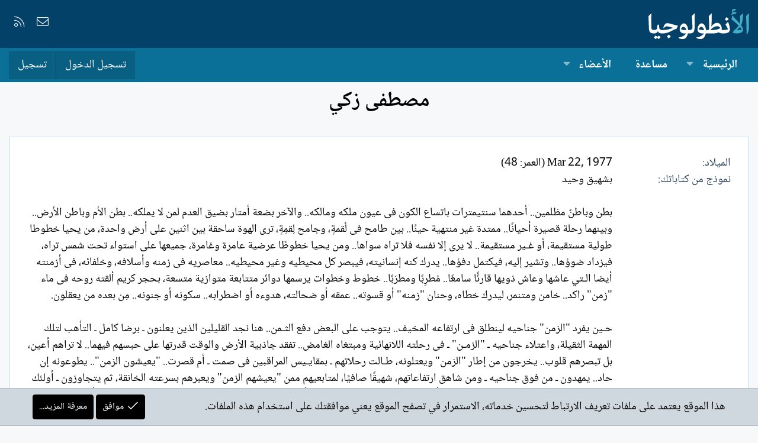

--- FILE ---
content_type: text/html; charset=utf-8
request_url: https://alantologia.com/authors/3690/about
body_size: 8170
content:
<!DOCTYPE html>
<html id="XF" lang="ar-AR" dir="RTL"
	data-app="public"
	data-template="member_about"
	data-container-key=""
	data-content-key=""
	data-logged-in="false"
	data-cookie-prefix="xf_"
	data-csrf="1765948523,96e1c906d0db91378a41cff7a9a95faa"
	class="has-no-js template-member_about XenBase layout-default style-light sidebar-right   xb-toggle-default xb-sidebar-show"
	 data-run-jobs="">
<head>
	

	<meta charset="utf-8" />
	<meta http-equiv="X-UA-Compatible" content="IE=Edge" />
	<meta name="viewport" content="width=device-width, initial-scale=1, viewport-fit=cover">

	
	
	

	<title>مصطفى زكي | الأنطولوجيا</title>

	<link rel="manifest" href="/webmanifest.php">
	
		<meta name="theme-color" content="#034169" />
	

	<meta name="apple-mobile-web-app-title" content="الأنطولوجيا">
	

	

	
		
	
	
	<meta property="og:site_name" content="الأنطولوجيا" />


	
	
		
	
	
	<meta property="og:type" content="website" />


	
	
		
	
	
	
		<meta property="og:title" content="مصطفى زكي" />
		<meta property="twitter:title" content="مصطفى زكي" />
	


	
	
	
		
	
	
	<meta property="og:url" content="https://alantologia.com/authors/3690/about" />


	
	

	
	

	
	
	

	



	




	<link rel="stylesheet" href="/css.php?css=public%3Anormalize.css%2Cpublic%3Afa.css%2Cpublic%3Acore.less%2Cpublic%3Aapp.less&amp;s=54&amp;l=8&amp;d=1712283566&amp;k=3dc571178419e5d1ee7eb2a17b3c97ee96fc6d03" />

	<link rel="stylesheet" href="/css.php?css=public%3Anotices.less%2Cpublic%3Ashare_controls.less%2Cpublic%3Axb.less%2Cpublic%3Aextra.less&amp;s=54&amp;l=8&amp;d=1712283566&amp;k=5717cfb290d6f5fe783bcbd5d88bdf7702b0dbfc" />

	
		<script src="/js/xf/preamble.min.js?_v=1e0f0b79"></script>
	


	
	
	




<script class="js-klEditorTemplates" type="application/json">
	[]
</script>
</head>
<body data-template="member_about">

<div class="p-pageWrapper" id="top">

<div class="p-pageWrapper--helper"></div>



<div class="xb-page-wrapper xb-canvas-menuActive">
	
	
	<div class="xb-page-wrapper--helper"></div>
	
	


<header class="p-header" id="header">
	<div class="p-header-inner">
		<div class="p-header-content">

			<div class="p-header-logo p-header-logo--image">
				<a href="https://alantologia.com">
						
					<img src="/styles/imag/logo.svg" srcset="" alt="الأنطولوجيا"
						width="170" height="50" />
					
				</a>
			</div>

			
			
			
				
	

	
	
	<div class="shareButtons shareButtons--iconic">
		

			

			
			
			
			
			

			
			
			
			
			
						
			
			
			
			
			
						
			
						
			
			
			
					
			
				
			
				<a class="shareButtons-button shareButtons-button--email" href="/misc/contact" data-xf-click="overlay">
					<i></i>
					<span>إتصل بنا</span>
				</a>
			

			
				<a class="shareButtons-button shareButtons-button--rss" href="/node/-/index.rss" target="_blank" rel="noopener">
					<i></i>
					<span>RSS</span>
				</a>
			
			
		
	</div>

			
			
		</div>
	</div>
</header>

		

<div class="xb-content-wrapper">
	<div class="navigation-helper"></div>




	<div class="p-navSticky p-navSticky--primary" data-xf-init="sticky-header">
		
	<div class="p-nav--wrapper">
	<nav class="p-nav">
		<div class="p-nav-inner">
			<button type="button" class="button--plain p-nav-menuTrigger button" data-xf-click="off-canvas" data-menu=".js-headerOffCanvasMenu" tabindex="0" aria-label="قائمة"><span class="button-text">
				<i aria-hidden="true"></i>
			</span></button>

			<div class="p-nav-smallLogo">
				<a href="https://alantologia.com">
							
					<img src="/styles/imag/logo.svg" srcset="" alt="الأنطولوجيا"
						width="170" height="50" />
					
					
				</a>
			</div>

			<div class="p-nav-scroller hScroller" data-xf-init="h-scroller" data-auto-scroll=".p-navEl.is-selected">
				<div class="hScroller-scroll">
					<ul class="p-nav-list js-offCanvasNavSource">
					
						<li class="navxa_ubs">
							
	<div class="p-navEl " data-has-children="true">
		

			
	
	<a href="/"
		class="p-navEl-link p-navEl-link--splitMenu "
		
		
		data-nav-id="xa_ubs">الرئيسية</a>


			<a data-xf-key="1"
				data-xf-click="menu"
				data-menu-pos-ref="< .p-navEl"
				class="p-navEl-splitTrigger"
				role="button"
				tabindex="0"
				aria-label="التبديل موسع"
				aria-expanded="false"
				aria-haspopup="true"></a>

		
		
			<div class="menu menu--structural" data-menu="menu" aria-hidden="true">
				<div class="menu-content">
					
						
	
	
	<a href="/whats-new/ubs-blog-entries/"
		class="menu-linkRow u-indentDepth0 js-offCanvasCopy "
		 rel="nofollow"
		
		data-nav-id="xa_ubsNewBlogEntries">نصوص جديدة</a>

	

					
						
	
	
	<a href="/whats-new/ubs-comments/"
		class="menu-linkRow u-indentDepth0 js-offCanvasCopy "
		 rel="nofollow"
		
		data-nav-id="xa_ubsNewComments">تعليقات جديدة</a>

	

					
						
	
	
	<a href="/blogs/blog/"
		class="menu-linkRow u-indentDepth0 js-offCanvasCopy "
		
		
		data-nav-id="xa_ubsBlogList">قائمة الملفات</a>

	

					
						
	
	
	<a href="https://alantologia.com/blogs/blog/?featured=1" class="menu-linkRow u-indentDepth0 js-offCanvasCopy " data-nav-id="featured_blogs">ملفات مميزة</a>

	

					
				</div>
			</div>
		
	</div>

						</li>
					
						<li class="navforums">
							
	<div class="p-navEl " >
		

			
	
	<a href="/node/"
		class="p-navEl-link "
		
		data-xf-key="2"
		data-nav-id="forums">مساعدة</a>


			

		
		
	</div>

						</li>
					
						<li class="navnew_members">
							
	<div class="p-navEl " data-has-children="true">
		

			
	
	<a href="https://alantologia.com/pages/members/" class="p-navEl-link p-navEl-link--splitMenu " data-nav-id="new_members">الأعضاء</a>


			<a data-xf-key="3"
				data-xf-click="menu"
				data-menu-pos-ref="< .p-navEl"
				class="p-navEl-splitTrigger"
				role="button"
				tabindex="0"
				aria-label="التبديل موسع"
				aria-expanded="false"
				aria-haspopup="true"></a>

		
		
			<div class="menu menu--structural" data-menu="menu" aria-hidden="true">
				<div class="menu-content">
					
						
	
	
	<a href="/online/"
		class="menu-linkRow u-indentDepth0 js-offCanvasCopy "
		
		
		data-nav-id="currentVisitors">الزوار الحاليين</a>

	

					
				</div>
			</div>
		
	</div>

						</li>
					
					</ul>
				</div>
			</div>

			
			
			<div class="p-nav-opposite">
				<div class="p-navgroup p-account p-navgroup--guest">
					
						<a href="/login/" class="p-navgroup-link p-navgroup-link--textual p-navgroup-link--logIn"
							data-xf-click="overlay" data-follow-redirects="on">
							<span class="p-navgroup-linkText">تسجيل الدخول</span>
						</a>
						
							<a href="/register/" class="p-navgroup-link p-navgroup-link--textual p-navgroup-link--register"
								data-xf-click="overlay" data-follow-redirects="on">
								<span class="p-navgroup-linkText">تسجيل</span>
							</a>
						
					
					
					
				</div>

				<div class="p-navgroup p-discovery p-discovery--noSearch">
					<a href="/whats-new/"
						class="p-navgroup-link p-navgroup-link--iconic p-navgroup-link--whatsnew"
						aria-label="ما الجديد"
						title="ما الجديد">
						<i aria-hidden="true"></i>
						<span class="p-navgroup-linkText">ما الجديد</span>
					</a>

					
				</div>
			</div>
				

		</div>
	</nav>
	</div>

	</div>
	
	
		<div class="p-sectionLinks--wrapper">
			<div class="p-sectionLinks p-sectionLinks--empty">
					<div class="p-sectionLinks-right">
						
						
					</div>
			</div>
		</div>
	



<div class="offCanvasMenu offCanvasMenu--nav js-headerOffCanvasMenu" data-menu="menu" aria-hidden="true" data-ocm-builder="navigation">
	<div class="offCanvasMenu-backdrop" data-menu-close="true"></div>
	<div class="offCanvasMenu-content">
		<div class="offCanvasMenu-content--inner">
		
		<div class="offCanvasMenu-header">
			قائمة
			<a class="offCanvasMenu-closer" data-menu-close="true" role="button" tabindex="0" aria-label="إغلاق"></a>
		</div>
		
			<div class="p-offCanvasRegisterLink">
				<div class="offCanvasMenu-linkHolder">
					<a href="/login/" class="offCanvasMenu-link" data-xf-click="overlay" data-menu-close="true">
						تسجيل الدخول
					</a>
				</div>
				<hr class="offCanvasMenu-separator" />
				
					<div class="offCanvasMenu-linkHolder">
						<a href="/register/" class="offCanvasMenu-link" data-xf-click="overlay" data-menu-close="true">
							تسجيل
						</a>
					</div>
					<hr class="offCanvasMenu-separator" />
				
			</div>
		
		<div class="offCanvasMenu-subHeader">التنقل</div>
		<div class="js-offCanvasNavTarget"></div>
		<div class="offCanvasMenu-installBanner js-installPromptContainer" style="display: none;" data-xf-init="install-prompt">
			<div class="offCanvasMenu-installBanner-header">تثبيت التطبيق</div>
			<button type="button" class="js-installPromptButton button"><span class="button-text">تثبيت</span></button>
		</div>

			<div class="offCanvasMenu-subHeader">خيارات إضافية</div>
					
			
			
				
					<div class="offCanvasMenu-linkHolder">
						<a href="/misc/contact" class="offCanvasMenu-link" data-menu-close="true" data-nav-id="contactUs" data-xf-click="overlay">إتصل بنا</a>
					</div>
				
			
			<div class="offCanvasMenu-linkHolder">
				<a class="offCanvasMenu-link" data-menu-close="true" data-nav-id="closeMenu" role="button" tabindex="0" aria-label="إغلاق">إغلاق قائمة</a>
			</div>
			
		</div>

	</div>
</div>

	
	
<div class="p-body">
	<div class="p-body-inner">
		
		<!--XF:EXTRA_OUTPUT-->

		

		

		 
		
		
	

		
		

		
	<noscript><div class="blockMessage blockMessage--important blockMessage--iconic u-noJsOnly">تم تعطيل الجافا سكربت. للحصول على تجربة أفضل، الرجاء تمكين الجافا سكربت في المتصفح الخاص بك قبل المتابعة.</div></noscript>

		
	<div class="blockMessage blockMessage--important blockMessage--iconic js-browserWarning" style="display: none">أنت تستخدم أحد المتصفحات القديمة. قد لا يتم عرض هذا الموقع أو المواقع الأخرى بشكل صحيح.<br />يجب عليك ترقية متصفحك أو استخدام <a href="https://www.google.com/chrome/" target="_blank" rel="noopener">أحد المتصفحات البديلة</a>.</div>


		
		 
			
		
			<div class="p-body-header">
			
				
					<div class="p-title ">
					
						
							<h1 class="p-title-value">مصطفى زكي</h1>
						
						
					
					</div>
				

				
			
			</div>
		
		
		

		<div class="p-body-main  ">
			
			<div class="p-body-contentCol"></div>
			

			

			<div class="p-body-content">
				
				
				
					
						
				
				<div class="p-body-pageContent">

<div class="block">
	<div class="block-container">
		<div class="block-body">
		
		
			

			
				<div class="block-row block-row--separated">
				
					
						<dl class="pairs pairs--columns pairs--fixedSmall">
							<dt>الميلاد</dt>
							<dd>
								
									
										Mar 22, 1977
										
											(العمر: 48)
										
									
								
							</dd>
						</dl>
					

					

					

					

	
		<div class="">
		
			

	
		
			

			
				<dl class="pairs pairs--columns pairs--fixedSmall pairs--customField" data-field="nass">
					<dt>نموذج من كتاباتك</dt>
					<dd>
	
		
			بشهيق وحيد<br />
<br />
بطن وباطنٌ مظلمين.. أحدهما سنتيمترات باتساع الكون فى عيون ملكه ومالكه.. والآخر بضعة أمتار بضيق العدم لمن لا يملكه.. بطن الأم وباطن الأرض.. وبينهما رحلة قصيرة أحيانًا.. ممتدة غير منتهية حينًا.. بين طامح فى لُقمةٍ، وجامح لِقمِةٍ، ترى الهوة ساحقة بين اثنين على أرض واحدة، من يحيا خطوطا طولية مستقيمة، أو غـير مستقيمة.. لا يرى إلا نفسه فلا تراه سواها.. ومن يحيا خطوطًا عرضية عامرة وغامرة، جميعها على استواء تحت شمس تراه، فيزداد ضوؤها.. وتشير إليه، فيكتمل دفؤها.. يدرك كنه إنسانيته، فيبصر كل محيطيه وغير محيطيه.. معاصريه فى زمنه وأسلافه، وخلفائه، فى أزمنته أيضا الـتي عاشها وعاش ذويها قارئًا سامعًا.. مُطرِبًا ومطرَبًا.. خطوط وخطوات يرسمها دوائر متتابعة متوازية متسعة، بحجر كريم ألقته روحه فى ماء &quot;زمن&quot; راكد.. خامن ومتنمر، ليدرك خطاه، وحنان &quot;زمنه&quot; أو قسوته.. عمقه أو ضحالته، هدوءه أو اضطرابه.. سكونه أو جنونه.. مِن بعده من يعقلون. <br />
<br />
حـين يفرد &quot;الزمن&quot; جناحيه لينطلق فى ارتفاعه المخيف.. يتوجب على البعض دفع الثـمن.. هنا نجد القليلين الذين يعلنون ـ برضا كامل ـ التأهب لتلك المهمة الثقيلة، واعتلاء جناحيه ـ &quot;الزمـن&quot; ـ فى رحلته اللانهائية ومبتغاه الغامض.. تفقد جاذبية الأرض والوقت قدرتها على حبسهم فيهما.. لا تراهم أعين، بل تبصرهم قلوب.. يخرجون من إطار &quot;الزمن&quot; ويعتلونه، طـالت رحلاتهم ـ بمقايـيس المراقبين فى صمت ـ أم قصرت.. &quot;يعيشون الزمن&quot;.. يطوعونه إن حاد.. يمهدون ـ من فوق جناحيه ـ ومن شاهق ارتفاعاتهم، شهيقًا صافيًا، لمتابعيهم ممن &quot;يعيشهم الزمن&quot; ويعبرهم بسرعته الخانقة، ثم  يتجاوزون ـ أولئك القليلون المرتفعون المترفعون ـ زمنهم لأزمنة أخرى، ومراقبين صموتين آخرين.. أزمنة تليق بخطاهم وحروفهم.. هكذا هم، من لا يقبلون أن يعيشهم &quot;زمن&quot; عابر ـ مهما بلغت قسوته وجبروته ـ  ويرفضون أن تكون أرواحهم ذرات ترابٍ على طريق أسود بلا بداية أو انتهاء.
		
	
</dd>
				</dl>
			
		
	
		
			

			
				<dl class="pairs pairs--columns pairs--fixedSmall pairs--customField" data-field="country">
					<dt>البلد</dt>
					<dd>
	
		
			مصر
		
	
</dd>
				</dl>
			
		
	
		
	
		
	

		
		</div>
	

				
				</div>
			

			
				
			

			

			

			


		
		
		</div>
	</div>
</div></div>
				
				
			</div>

			
		</div>

		
		
		
	

		
		
		
	</div>
</div>

</div> <!-- closing xb-content-wrapper -->
<footer class="p-footer" id="footer">
	<div class="p-footer--container footer-stretched">

	
	
		
	<div class="p-footer-default">
	<div class="p-footer-inner">
		<div class="p-footer-row">	
			
				<div class="p-footer-row-main">
					<ul class="p-footer-linkList">
					
						
						
						
							<li class="p-linkList-changeWidth"><a class="pageWidthToggle  xb-toggle-default" data-xf-click="toggle" data-target="html" data-active-class="xb-toggle-default" data-xf-init="toggle-storage" data-storage-type="cookie" data-storage-expiry="31556926" data-storage-key="_xb-width">
								تغيير العرض
								</a></li>
						
						
						
							<li class="p-linkList-changeLanguage"><a href="/misc/language" data-xf-click="overlay"
								data-xf-init="tooltip" title="منتقي اللغة" rel="nofollow">
								Antologia</a></li>
						
					
					</ul>
				</div>
			
			<div class="p-footer-row-opposite">
				<ul class="p-footer-linkList">
					
					
						
							<li><a href="/misc/contact" data-xf-click="overlay">إتصل بنا</a></li>
						
					

					
						<li><a href="/help/terms/">الشروط والقوانين</a></li>
					

					
						<li><a href="/help/privacy-policy/">سياسة الخصوصية</a></li>
					

					
						<li><a href="/help/">مساعدة</a></li>
					

					
						<li><a href="https://alantologia.com">الرئيسية</a></li>
					

					
						<li>
	

	
	
	<div class="shareButtons shareButtons--iconic">
		

			

			
			
			
			
			

			
			
			
			
			
						
			
			
			
			
			
						
			
						
			
			
			
					
			
				
			
				<a class="shareButtons-button shareButtons-button--email" href="/misc/contact" data-xf-click="overlay">
					<i></i>
					<span>إتصل بنا</span>
				</a>
			

			
				<a class="shareButtons-button shareButtons-button--rss" href="/node/-/index.rss" target="_blank" rel="noopener">
					<i></i>
					<span>RSS</span>
				</a>
			
			
		
	</div>
</li>
						
					
				</ul>
			</div>
		</div>
		</div>
	</div>
	
	
	
		

		

		
	</div>
</footer>

</div> <!-- closing p-pageWrapper -->

	
</div> <!-- closing xb-pageWrapper -->
<div class="u-bottomFixer js-bottomFixTarget">
	
	
		
	
		
		
		

		<ul class="notices notices--bottom_fixer  js-notices"
			data-xf-init="notices"
			data-type="bottom_fixer"
			data-scroll-interval="6">

			
				
	<li class="notice js-notice notice--primary notice--cookie"
		data-notice-id="-1"
		data-delay-duration="0"
		data-display-duration="0"
		data-auto-dismiss="0"
		data-visibility="">

		
		<div class="notice-content">
			
			<div class="u-alignCenter">
	هذا الموقع يعتمد على ملفات تعريف الارتباط لتحسين خدماته، الاستمرار في تصفح الموقع يعني موافقتك على استخدام هذه الملفات.
</div>

<div class="u-inputSpacer u-alignCenter">
	<a href="/account/dismiss-notice" class="js-noticeDismiss button--notice button button--icon button--icon--confirm"><span class="button-text">موافق</span></a>
	<a href="/help/cookies" class="button--notice button"><span class="button-text">معرفة المزيد...</span></a>
</div>
		</div>
	</li>

			
		</ul>
	

	
</div>


	<div class="u-scrollButtons js-scrollButtons" data-trigger-type="up">
		<a href="#top" class="button--scroll button" data-xf-click="scroll-to"><span class="button-text"><i class="fa--xf fal fa-arrow-up" aria-hidden="true"></i><span class="u-srOnly">أعلى</span></span></a>
		
		
	</div>



	<script src="https://ajax.googleapis.com/ajax/libs/jquery/3.5.1/jquery.min.js"></script><script>window.jQuery || document.write('<script src="/js/vendor/jquery/jquery-3.5.1.min.js?_v=1e0f0b79"><\/script>')</script>
	<script src="/js/vendor/vendor-compiled.js?_v=1e0f0b79"></script>
	<script src="/js/xf/core-compiled.js?_v=1e0f0b79"></script>
	<script src="/js/xf/notice.min.js?_v=1e0f0b79"></script>

	<script>
		jQuery.extend(true, XF.config, {
			// 
			userId: 0,
			enablePush: false,
			pushAppServerKey: '',
			url: {
				fullBase: 'https://alantologia.com/',
				basePath: '/',
				css: '/css.php?css=__SENTINEL__&s=54&l=8&d=1712283566',
				keepAlive: '/login/keep-alive'
			},
			cookie: {
				path: '/',
				domain: '',
				prefix: 'xf_',
				secure: true
			},
			cacheKey: '55476f3711d138c4753a9ee22a623fff',
			csrf: '1765948523,96e1c906d0db91378a41cff7a9a95faa',
			js: {"\/js\/xf\/notice.min.js?_v=1e0f0b79":true},
			css: {"public:notices.less":true,"public:share_controls.less":true,"public:xb.less":true,"public:extra.less":true},
			time: {
				now: 1765948523,
				today: 1765929600,
				todayDow: 3,
				tomorrow: 1766016000,
				yesterday: 1765843200,
				week: 1765411200
			},
			borderSizeFeature: '3px',
			fontAwesomeWeight: 'l',
			enableRtnProtect: true,
			
			enableFormSubmitSticky: true,
			uploadMaxFilesize: 16777216,
			allowedVideoExtensions: ["m4v","mov","mp4","mp4v","mpeg","mpg","ogv","webm"],
			allowedAudioExtensions: ["mp3","ogg","wav"],
			shortcodeToEmoji: true,
			visitorCounts: {
				conversations_unread: '0',
				alerts_unviewed: '0',
				total_unread: '0',
				title_count: true,
				icon_indicator: true
			},
			jsState: {},
			publicMetadataLogoUrl: '',
			publicPushBadgeUrl: 'https://alantologia.com/styles/default/xenforo/bell.png'
		});

		jQuery.extend(XF.phrases, {
			// 
			date_x_at_time_y: "{date} في {time}",
			day_x_at_time_y:  "{day} في {time}",
			yesterday_at_x:   "الأمس في {time}",
			x_minutes_ago:    "منذ {minutes} دقيقة",
			one_minute_ago:   "منذ 1 دقيقة",
			a_moment_ago:     "منذ لحظة",
			today_at_x:       "اليوم في {time}",
			in_a_moment:      "في لحظة",
			in_a_minute:      "في دقيقة",
			in_x_minutes:     "في {minutes} دقائق",
			later_today_at_x: "في وقت لاحق اليوم في {time}",
			tomorrow_at_x:    "غدا في {time}",

			day0: "الأحد",
			day1: "الإثنين",
			day2: "الثلاثاء",
			day3: "الأربعاء",
			day4: "الخميس",
			day5: "الجمعة",
			day6: "السبت",

			dayShort0: "ح",
			dayShort1: "ن",
			dayShort2: "ث",
			dayShort3: "ر",
			dayShort4: "خ",
			dayShort5: "ج",
			dayShort6: "س",

			month0: "يناير",
			month1: "فبراير",
			month2: "مارس",
			month3: "أبريل",
			month4: "مايو",
			month5: "يونيو",
			month6: "يوليو",
			month7: "أغسطس",
			month8: "سبتمبر",
			month9: "أكتوبر",
			month10: "نوفمبر",
			month11: "ديسمبر",

			active_user_changed_reload_page: "قد تغير نشاط المستخدم. للتحديث أعد تحميل الصفحة.",
			server_did_not_respond_in_time_try_again: "الخادم لم يستجب في الوقت المناسب. يرجى المحاولة مرة أخرى.",
			oops_we_ran_into_some_problems: "عذراً! واجهنا بعض المشاكل.",
			oops_we_ran_into_some_problems_more_details_console: "عذراً! واجهنا بعض المشاكل. الرجاء المحاولة مرة أخرى لاحقاً. قد تكون المزيد من تفاصيل الخطأ في وحدة تحكم المتصفح.",
			file_too_large_to_upload: "الملف كبير جدا بحيث لا يمكن تحميله.",
			uploaded_file_is_too_large_for_server_to_process: "الملف الذي تم تحميله كبير جدا بحيث يتعذر على الخادم معالجته.",
			files_being_uploaded_are_you_sure: "لا تزال الملفات قيد التحميل. هل تريد بالتأكيد إرسال هذا النموذج؟",
			attach: "إرفاق صورة",
			rich_text_box: "مربع نص منسق",
			close: "إغلاق",
			link_copied_to_clipboard: "تم نسخ الرابط إلى الحافظة.",
			text_copied_to_clipboard: "تم نسخ النص إلى الحافظة.",
			loading: "جار التحميل...",
			you_have_exceeded_maximum_number_of_selectable_items: "لقد تجاوزت الحد الأقصى لعدد العناصر القابلة للتحديد.",

			processing: "معالجة",
			'processing...': "معالجة...",

			showing_x_of_y_items: "يتم عرض {count} من العناصر الـ {total}",
			showing_all_items: "عرض كافة العناصر",
			no_items_to_display: "لا توجد عناصر لعرضها",

			number_button_up: "زيادة",
			number_button_down: "تخفيض",

			push_enable_notification_title: "تم تمكين الإشعارات بنجاح على الأنطولوجيا",
			push_enable_notification_body: "شكرا لك لتمكين الإشعارات!"
		,
			"svStandardLib_time.day": "{count} day",
			"svStandardLib_time.days": "{count} يوم",
			"svStandardLib_time.hour": "{count} hour",
			"svStandardLib_time.hours": "{count} ساعة",
			"svStandardLib_time.minute": "{count} دقائق",
			"svStandardLib_time.minutes": "{count} دقائق",
			"svStandardLib_time.month": "{count} month",
			"svStandardLib_time.months": "{count} شهور",
			"svStandardLib_time.second": "{count} second",
			"svStandardLib_time.seconds": "{count} ثانية",
			"svStandardLib_time.week": "time.week",
			"svStandardLib_time.weeks": "{count} أسابيع",
			"svStandardLib_time.year": "{count} year",
			"svStandardLib_time.years": "{count} سنوات"

		});
	</script>

	<form style="display:none" hidden="hidden">
		<input type="text" name="_xfClientLoadTime" value="" id="_xfClientLoadTime" title="_xfClientLoadTime" tabindex="-1" />
	</form>

	









<!-- XenBase Version: 2.2.6 -->



<script defer src="https://static.cloudflareinsights.com/beacon.min.js/vcd15cbe7772f49c399c6a5babf22c1241717689176015" integrity="sha512-ZpsOmlRQV6y907TI0dKBHq9Md29nnaEIPlkf84rnaERnq6zvWvPUqr2ft8M1aS28oN72PdrCzSjY4U6VaAw1EQ==" data-cf-beacon='{"version":"2024.11.0","token":"2e5e035568c246b283d4d1d99fe7a018","r":1,"server_timing":{"name":{"cfCacheStatus":true,"cfEdge":true,"cfExtPri":true,"cfL4":true,"cfOrigin":true,"cfSpeedBrain":true},"location_startswith":null}}' crossorigin="anonymous"></script>
</body>
</html>














			


--- FILE ---
content_type: text/css; charset=utf-8
request_url: https://alantologia.com/css.php?css=public%3Anotices.less%2Cpublic%3Ashare_controls.less%2Cpublic%3Axb.less%2Cpublic%3Aextra.less&s=54&l=8&d=1712283566&k=5717cfb290d6f5fe783bcbd5d88bdf7702b0dbfc
body_size: 10496
content:
@charset "UTF-8";

/********* public:notices.less ********/
.notices{list-style:none;margin:0;padding:0}.notices.notices--block .notice{margin-bottom:7.5px}.notices.notices--floating{margin:0 auto 0 20px;width:300px;max-width:100%;z-index:800}@media (max-width:340px){.notices.notices--floating{margin-left:10px}}.notices.notices--floating .notice{margin-bottom:20px}.notices.notices--scrolling{display:flex;align-items:stretch;overflow:hidden;border-width:1px;border-style:solid;border-top-color:#cbe1e9;border-left-color:#B6D4E0;border-bottom-color:#a4c9d8;border-right-color:#B6D4E0;margin-bottom:7.5px}.notices.notices--scrolling.notices--isMulti{margin-bottom:27.5px}.notices.notices--scrolling .notice{width:100%;flex-grow:0;flex-shrink:0;border:none}.noticeScrollContainer{margin-bottom:7.5px}.noticeScrollContainer .lSSlideWrapper{border-width:1px;border-style:solid;border-top-color:#cbe1e9;border-left-color:#B6D4E0;border-bottom-color:#a4c9d8;border-right-color:#B6D4E0}.noticeScrollContainer .notices.notices--scrolling{border:none;margin-bottom:0}.notice{position:relative;border-width:1px;border-style:solid;border-top-color:#cbe1e9;border-left-color:#B6D4E0;border-bottom-color:#a4c9d8;border-right-color:#B6D4E0}.notice:before,.notice:after{content:" ";display:table}.notice:after{clear:both}.notice.notice--primary{color:#000;background:#E4F3F7}.notice.notice--accent{color:#000;background:#cfd7df}.notice.notice--accent a:not(.button--notice){color:#000;text-decoration:underline}.notice.notice--dark{color:#fefefe;border:none;background:#141414}.notice.notice--dark a:not(.button--notice){color:#b4b4b4}.notice.notice--light{color:#141414;background:#fefefe}.notice.notice--light a:not(.button--notice){color:#828282}.notice.notice--enablePush{display:none}@media (max-width:900px){.notice.notice--enablePush{padding:6px 6px 15px;font-size:16px}}@media (max-width:900px){.notice.notice--cookie .notice-content{padding:6px 6px 15px;font-size:15px}.notice.notice--cookie .notice-content .button--notice{font-size:15px;padding:6px 10px}.notice.notice--cookie .notice-content .button--notice .button-text{font-size:15px}}.notices--block .notice{font-size:19px;border-radius:0px}.notices--floating .notice{font-size:14px;border-radius:4px;box-shadow:1px 1px 3px rgba(0,0,0,0.25)}.notices--floating .notice.notice--primary{background-color:rgba(228,243,247,0.8)}.notices--floating .notice.notice--accent{background-color:rgba(207,215,223,0.8)}.notices--floating .notice.notice--dark{background-color:rgba(20,20,20,0.8)}.notices--floating .notice.notice--light{background-color:rgba(254,254,254,0.8)}.has-js .notices--floating .notice{display:none}.notice.notice--hasImage .notice-content{margin-right:78px;min-height:78px}@media (max-width:900px){.notice.notice--hidewide:not(.is-vis-processed){display:none;visibility:hidden}}@media (max-width:650px){.notice.notice--hidemedium:not(.is-vis-processed){display:none;visibility:hidden}}@media (max-width:480px){.notice.notice--hidenarrow:not(.is-vis-processed){display:none;visibility:hidden}}.notice-image{float:right;padding:15px 15px 15px 0}.notice-image img{max-width:48px;max-height:48px}.notice-content{padding:15px}.notice-content a.notice-dismiss{float:left;color:inherit;font-size:16px;line-height:1;height:1em;box-sizing:content-box;padding:0 5px 5px 0;opacity:.5;-webkit-transition: opacity .15s ease;transition: opacity .15s ease;cursor:pointer}.notice-content a.notice-dismiss:before{font-family:'Font Awesome 5 Pro';font-size:inherit;font-style:normal;font-weight:300;text-rendering:auto;-webkit-font-smoothing:antialiased;-moz-osx-font-smoothing:grayscale;content:"\f00d";width:.75em;display:inline-block;text-align:center}.notice-content a.notice-dismiss:hover{text-decoration:none;opacity:1}.notices--floating .notice-content a.notice-dismiss{font-size:14px}

/********* public:share_controls.less ********/
.shareButtons:before,.shareButtons:after{content:" ";display:table}.shareButtons:after{clear:both}.shareButtons--iconic .shareButtons-buttons{display:grid;grid-template-columns:repeat(auto-fill, minmax(35px, 1fr))}.shareButtons-label{float:right;margin-left:3px;color:#273E58;min-height:35px;line-height:35px}.shareButtons-button{float:right;margin-left:3px;padding:6px;color:#273E58;font-size:20px;line-height:20px;white-space:nowrap;min-width:35px;border-radius:2px;background-color:transparent;-webkit-transition: all .15s ease;transition: all .15s ease}.shareButtons-button:last-of-type{margin-left:0}.shareButtons-button:hover{text-decoration:none;color:white}.shareButtons-button>i{display:inline-block;vertical-align:middle;font-family:'Font Awesome 5 Pro';font-size:inherit;font-style:normal;font-weight:300;text-rendering:auto;-webkit-font-smoothing:antialiased;-moz-osx-font-smoothing:grayscale}.shareButtons-button.shareButtons-button--brand>i{font-family:'Font Awesome 5 Brands';font-size:inherit;font-style:normal;font-weight:400;text-rendering:auto;-webkit-font-smoothing:antialiased;-moz-osx-font-smoothing:grayscale}.shareButtons-button>span{font-weight:500;font-size:19px}.shareButtons--iconic .shareButtons-button{text-align:center}.shareButtons--iconic .shareButtons-button>i{min-width:20px}.shareButtons--iconic .shareButtons-button>span{position:absolute;height:1px;width:1px;margin:-1px;padding:0;border:0;clip:rect(0 0 0 0);overflow:hidden}.shareButtons-button.shareButtons-button--facebook:hover{background-color:#3B5998}.shareButtons-button.shareButtons-button--facebook>i:before{content:"\f39e";width:1.28571429em;display:inline-block;text-align:center}.shareButtons-button.shareButtons-button--twitter:hover{background-color:#1DA1F3}.shareButtons-button.shareButtons-button--twitter>i:before{content:"\f099";width:1.28571429em;display:inline-block;text-align:center}.shareButtons-button.shareButtons-button--pinterest:hover{background-color:#bd081c}.shareButtons-button.shareButtons-button--pinterest>i:before{content:"\f231";width:1.28571429em;display:inline-block;text-align:center}.shareButtons-button.shareButtons-button--tumblr:hover{background-color:#35465c}.shareButtons-button.shareButtons-button--tumblr>i:before{content:"\f173";width:1.28571429em;display:inline-block;text-align:center}.shareButtons-button.shareButtons-button--reddit:hover{background-color:#FF4500}.shareButtons-button.shareButtons-button--reddit>i:before{content:"\f281";width:1.28571429em;display:inline-block;text-align:center}.shareButtons-button.shareButtons-button--whatsApp:hover{background-color:#25D366}.shareButtons-button.shareButtons-button--whatsApp>i:before{content:"\f232";width:1.28571429em;display:inline-block;text-align:center}.shareButtons-button.shareButtons-button--email:hover{background-color:#1289ff}.shareButtons-button.shareButtons-button--email>i:before{content:"\f0e0";width:1.28571429em;display:inline-block;text-align:center}.shareButtons-button.shareButtons-button--share{cursor:pointer}.shareButtons-button.shareButtons-button--share:hover{background-color:#787878}.shareButtons-button.shareButtons-button--share>i:before{content:"\f1e0";width:1.28571429em;display:inline-block;text-align:center}.shareButtons-button.shareButtons-button--link{cursor:pointer}.shareButtons-button.shareButtons-button--link:hover{background-color:#787878}.shareButtons-button.shareButtons-button--link>i:before{content:"\f0c1";width:1.28571429em;display:inline-block;text-align:center}.shareButtons-button.is-hidden{display:none}.shareInput{margin-bottom:5px}.shareInput:last-child{margin-bottom:0}.shareInput-label{font-size:16px}.shareInput-label:after{content:":"}.shareInput-label.is-sentence:after{content:""}.shareInput-button{color:#0B7097;cursor:pointer}.shareInput-button>i{display:inline-block;vertical-align:middle;font-family:'Font Awesome 5 Pro';font-size:inherit;font-style:normal;font-weight:300;text-rendering:auto;-webkit-font-smoothing:antialiased;-moz-osx-font-smoothing:grayscale}.shareInput-button>i:before{content:"\f0c5";width:1.28571429em;display:inline-block;text-align:center}.shareInput-button.is-hidden{display:none}.shareInput-input{font-size:16px}@media (max-width:568px){.shareInput-input{font-size:16px}}.shareInput-button.is-hidden+.shareInput-input{border-radius:4px}

/********* public:xb.less ********/
.block--category{margin-bottom:15px}.block--category.collapsible-nodes .block-header{display:flex;align-items:center;justify-content:space-between}.block--category.collapsible-nodes .block-header--left{margin-left:auto;max-width:100%}.block--category .collapseTrigger{opacity:0.5;transition:opacity .3s}.block--category .block-container:hover .collapseTrigger{opacity:1}.node.node--read .node-icon i.fa-comments:before{content:"\f086\20";width:1.28571429em;display:inline-block;text-align:center;text-shadow:none}.node.node--unread .node-icon i.fa-comments{opacity:1}.node.node--unread .node-icon i.fa-comments:before{content:"\f086\20";width:1.28571429em;display:inline-block;text-align:center;text-shadow:none}.node.node--page .node-icon i{opacity:1}.node.node--page .node-icon i:before{content:"\f15c\20";width:1.28571429em;display:inline-block;text-align:center;text-shadow:none}.node.node--link .node-icon i{opacity:1}.node.node--link .node-icon i:before{content:"\f14c\20";width:1.28571429em;display:inline-block;text-align:center;text-shadow:none}.node .node-icon i{font-size:26px;opacity:0.8}.block--category .block-body.nodedual{display:flex;flex-wrap:wrap;flex-direction:row;width:auto}.block--category .block-body.nodedual .node{min-width:280px;flex:1 1 50%;padding:10px 0;border-bottom:1px solid #cbe1e9;border-top-width:0}.block--category .block-body.nodedual .node .node-body{padding:0 15px}.block--category .block-body.nodedual .node .node-body .node-statsMeta{display:inline}.block--category .block-body.nodedual .node .node-body .node-stats{display:none}.block--category .block-body.nodedual .node .node-body .node-extra{display:block;width:auto;padding:0px;background-color:#E4F3F7;border-width:0;box-shadow:none}.block--category .block-body.nodedual .node .node-body .node-main{width:100%;display:block;padding:0 10px 10px 10px}.block--category .block-body.nodedual .node .node-body .node-icon{box-sizing:content-box;padding:0 10px}@media (max-width:900px){.block--category .block-body.nodedual{display:block}.block--category .block-body.nodedual .node .node-body .node-icon{padding-right:0}}@media (min-width:1200px){.node-body .node-stats{width:155px}.node-body .node-extra{width:300px}}@media (min-width:650px){.block--category .block-header-wrapper .block-header{border-top-right-radius:0px;border-top-left-radius:0px}}@media (max-width:1200px){.node-stats{display:none}.node-statsMeta{display:inline}}.p-staffBar .badgeContainer:not(.badgeContainer--highlighted):after{background-color:rgba(255,255,255,0.25);color:#fff}.p-header .p-header-content{padding-top:15px;padding-bottom:15px}.p-nav .p-nav-menuTrigger{padding-top:10px;padding-bottom:10px}.p-navSticky.is-sticky .p-nav{border-radius:0}.p-navSticky.is-sticky .p-nav .p-navEl.is-selected .p-navEl-splitTrigger:before{display:none}.menu-row.menu-row--highlighted{border-right:5px solid #cfd7df}@media (max-width:650px){.p-nav-opposite .p-navgroup-link{padding-left:10px;padding-right:10px}.p-navgroup-link--switch{display:none}}.p-nav-list .p-navEl.is-selected .p-navEl-splitTrigger{display:inline;position:relative}.p-nav-list .p-navEl.is-selected .p-navEl-link.p-navEl-link--splitMenu{padding-left:2.5px}.p-nav-list .p-navEl.is-selected:hover,.p-nav-list .p-navEl.is-selected .p-navEl-link:hover,.p-nav-list .p-navEl.is-selected .p-navEl-splitTrigger:hover{text-decoration:none;background:rgba(255,255,255,0.06)}.p-sectionLinks{display:none}.p-navgroup-link--iconic.p-navgroup-link--switch i:after{content:"\f042\20";width:1.28571429em;display:inline-block;text-align:center}.p-navgroup-link--iconic.p-navgroup-link--sidebar i:after{content:"\f0c9";width:1.28571429em;display:inline-block;text-align:center}.p-sectionLinks-list .p-navEl-link:before{display:none}a[data-nav-id="login"]:before{content:"\f2f6";width:1.28571429em;display:inline-block;text-align:center}a[data-nav-id="register"]:before{content:"\f007";width:1.28571429em;display:inline-block;text-align:center}a[data-nav-id="home"]:before{content:"\f015";width:1.28571429em;display:inline-block;text-align:center}a[data-nav-id="forums"]:before{content:"\f086";width:1.28571429em;display:inline-block;text-align:center}a[data-nav-id="members"]:before{content:"\f0c0";width:1.28571429em;display:inline-block;text-align:center}a[data-nav-id="xfrm"]:before{content:"\f013";width:1.28571429em;display:inline-block;text-align:center}a[data-nav-id="whatsNew"]:before{content:"\f0e7";width:1.28571429em;display:inline-block;text-align:center}a[data-nav-id="closeMenu"]:before{content:"\f00d";width:1.28571429em;display:inline-block;text-align:center}a[data-nav-id="contactUs"]:before{content:"\f0e0";width:1.28571429em;display:inline-block;text-align:center}a[data-nav-id="EWRrio"]:before{content:"\f1e8";width:1.28571429em;display:inline-block;text-align:center}a[data-nav-id="xfmg"]:before{content:"\f03d";width:1.28571429em;display:inline-block;text-align:center}a[data-nav-id="snog_raffles_navtab"]:before{content:"\f145";width:1.28571429em;display:inline-block;text-align:center}a[data-nav-id="th_donate"]:before{content:"\f2b5";width:1.28571429em;display:inline-block;text-align:center}a[data-nav-id="EWRatendo"]:before{content:"\f073";width:1.28571429em;display:inline-block;text-align:center}a[data-nav-id="EWRcarta"]:before{content:"\f02d";width:1.28571429em;display:inline-block;text-align:center}a[data-nav-id="EWRdiscord"]:before{content:"\f392";width:1.28571429em;display:inline-block;text-align:center;font-family:'Font Awesome 5 Brands';font-size:inherit;font-style:normal;font-weight:400;text-rendering:auto;-webkit-font-smoothing:antialiased;-moz-osx-font-smoothing:grayscale}a[data-nav-id="EWRmedio"]:before{content:"\f4e1";width:1.28571429em;display:inline-block;text-align:center}a[data-nav-id="EWRporta"]:before{content:"\f015";width:1.28571429em;display:inline-block;text-align:center}a[data-nav-id="EWRrio"]:before{content:"\f144";width:1.28571429em;display:inline-block;text-align:center}a[data-nav-id="EWRtorneo"]:before{content:"\f091";width:1.28571429em;display:inline-block;text-align:center}a[data-nav-id="xa_ams"]:before{content:"\f15c";width:1.28571429em;display:inline-block;text-align:center}a[data-nav-id="xa_ubs"]:before{content:"\f303";width:1.28571429em;display:inline-block;text-align:center}a[data-nav-id="xa_showcase"]:before{content:"\f00b";width:1.28571429em;display:inline-block;text-align:center}a[data-nav-id="xa_sportsbook"]:before{content:"\f091";width:1.28571429em;display:inline-block;text-align:center}a[data-nav-id="xa_pickem"]:before{content:"\f51e";width:1.28571429em;display:inline-block;text-align:center}a[data-nav-id="sidebar_canvas"]:before{content:"\f0c9";width:1.28571429em;display:inline-block;text-align:center}a[data-nav-id="lightswitch"]:before{content:"\f042";width:1.28571429em;display:inline-block;text-align:center}.p-offCanvasRegisterLink .offCanvasMenu-linkHolder:first-of-type .offCanvasMenu-link:before{content:"\f090";width:1.28571429em;display:inline-block;text-align:center}.p-offCanvasRegisterLink .offCanvasMenu-linkHolder:last-of-type .offCanvasMenu-link:before{content:"\f234";width:1.28571429em;display:inline-block;text-align:center}.p-nav-list a.p-navEl-link:before{display:none}a.offCanvasMenu-link:before,.p-offCanvasRegisterLink .offCanvasMenu-link:before,.xbSidebar-nav .xbVerticalNav-linkHolder .xbVerticalNav-link:before{font-family:'Font Awesome 5 Pro';font-size:inherit;font-style:normal;font-weight:300;text-rendering:auto;-webkit-font-smoothing:antialiased;-moz-osx-font-smoothing:grayscale;text-align:center;display:inline-block;width:1.25em;margin-left:5px}.p-body-sidebar{max-width:300px}@media (max-width:900px){.p-body-sidebar{max-width:none}}.p-body-sidebar .block .block-container,.p-body-sideNavContent .block .block-container{background:#fff}.p-body-sidebar .block .block-minorHeader,.p-body-sideNavContent .block .block-minorHeader{font-size:19px;color:#033B61;font-weight:700;border-bottom:1px solid #b6d4e0}.p-body-sideNavContent .block-minorHeader{font-weight:bold}@media (min-width:901px){.p-sidebarWrapper{display:table-cell;vertical-align:top;width:300px;height:100%}}@media (min-width:901px) and (max-width:900px){.p-sidebarWrapper{width:auto;display:block;height:auto}}.block--messages .block-container{box-shadow:none}.message-cell .messageNotice{background-color:#E4F3F7;color:#273E58}.message-cell .messageNotice a{text-decoration:underline;color:#0B7097}.message-cell .messageNotice a:hover{color:#042938}.message-main .message-attribution{padding-bottom:15px}.message .messageNotice:not(.messageNotice--highlighted) a,.message .messageNotice:not(.messageNotice--highlighted) a:hover{color:#000}.fr-element a,.bbWrapper a{color:#219EBC}.bbWrapper .bbCodeBlock-title a,.bbWrapper .bbCodeBlock-expandLink a{color:inherit}.bookmarkLink.bookmarkLink--highlightable.is-bookmarked:hover{color:#042938}.message-footer .message-actionBar{margin-top:15px}.message-footer .message-actionBar .actionBar-set{margin-top:0}.actionBar-action.actionBar-action--report:before{content:"\f0f3\20";width:1.28571429em;display:inline-block;text-align:center}.actionBar-action.actionBar-action--edit:before{content:"\f040\20";width:1.28571429em;display:inline-block;text-align:center}.actionBar-action.actionBar-action--history:before{content:"\f133\20";width:1.28571429em;display:inline-block;text-align:center}.actionBar-action.actionBar-action--delete:before{content:"\f1f8\20";width:1.28571429em;display:inline-block;text-align:center}.actionBar-action.actionBar-action--warn:before{content:"\f071\20";width:1.28571429em;display:inline-block;text-align:center}.actionBar-action.actionBar-action--ip:before{content:"\f0ac\20";width:1.28571429em;display:inline-block;text-align:center}.actionBar-action.actionBar-action--reassign:before{content:"\f362\20";width:1.28571429em;display:inline-block;text-align:center}.actionBar-action.actionBar-action--change-date:before{content:"\f783\20";width:1.28571429em;display:inline-block;text-align:center}.actionBar-action.actionBar-action--date:before{content:"\f783\20";width:1.28571429em;display:inline-block;text-align:center}.actionBar-action.actionBar-action--approve:before{content:"\f00c\20";width:1.28571429em;display:inline-block;text-align:center}.actionBar-action.actionBar-action--unapprove:before{content:"\f2ee\20";width:1.28571429em;display:inline-block;text-align:center}.message-newIndicator.message-adminIndicator{background:#e74c3c}.message-newIndicator.message-moderatorIndicator{background:#2980b9}.message-newIndicator.message-staffIndicator{background:#27ae60}.message-newIndicator.message-bannedIndicator{background:#95a5a6}.message-newIndicator.message-threadStarter{background:#219EBC}@media (max-width:650px){.tag-threadStarter,.tag-adminIndicator,.tag-moderatorIndicator,.tag-staffIndicator,.tag-bannedIndicator{display:none}}footer.p-footer{padding:0;background:none;border-width:0;box-shadow:none}.layout-default .footer-stretched .p-footer-inner,.layout-classic .footer-stretched .p-footer-inner,.layout-canvas .footer-stretched .p-footer-inner,.layout-default .footer-stretched .p-footer-inner,.layout-classic .footer-stretched .p-footer-inner,.layout-canvas .footer-stretched .p-footer-inner{padding-left:30px;padding-right:30px}.p-footer-default{font-size:16px;color:#fff;background:#022A4C;padding:15px 30px}.p-footer-default a{color:#fff}.p-body .p-footer-default{margin-top:30px}.p-footer-default .p-footer-row{margin-bottom:0}.p-footer-default .p-footer-row>div{margin-bottom:0}.p-footer-inner{max-width:1300px;padding:0 15px;margin:0 auto}.p-body .p-footer-inner{max-width:100% !important;padding-left:0;padding-right:0}.p-footer-rssLink>span{top:0px;height:auto;font-size:16px;background-color:transparent}.p-footer-copyright{font-size:14px;color:#fff;background:#121212;padding-top:30px;padding-left:30px;padding-bottom:30px;padding-right:30px;margin-top:0;text-align:center}.p-footer-copyright .p-pe-copyright a{color:#fff}.p-footer-copyright .p-footer-default{font-size:14px}.p-footer-copyright .p-footer-default a{color:#fff}.p-footer-debug{margin-top:0px;background-color:#121212;color:#fff;font-size:14px;text-align:center;padding:5px 0}.p-footer-debug a{color:#fff;text-decoration:underline}.p-footer-debug .pairs>dt{color:inherit}.p-footer--container:before,.p-footer--container:after{content:" ";display:table}.p-footer--container:after{clear:both}.p-footer-row-main{margin-left:.5em}.p-footer-linkList .shareButtons--iconic .shareButtons-button{font-size:16px;line-height:1}@media (max-width:650px){.p-footer--container .p-footer-default,.p-footer--container .p-footer-custom,.p-footer--container .p-footer-copyright{padding-right:10px;padding-left:10px;font-size:15px}.p-footer--container .p-footer-default .p-footer-inner,.p-footer--container .p-footer-custom .p-footer-inner,.p-footer--container .p-footer-copyright .p-footer-inner{padding-left:0;padding-right:0}.p-footer--container .p-footer-default .p-footer-linkList>li a,.p-footer--container .p-footer-custom .p-footer-linkList>li a,.p-footer--container .p-footer-copyright .p-footer-linkList>li a{padding-right:0}.p-footer--container .p-footer-copyright .p-footer-debug{text-align:right;margin-top:10px}.p-footer--container .copyright-right{margin-top:10px}.p-footer-row-main{margin-bottom:10px}.p-footer-row-main,.p-footer-row-opposite{float:none}.p-footer-copyright{text-align:right;padding:10px 5px}}@media (max-width:480px){.p-footer--container .p-footer-default,.p-footer--container .p-footer-custom,.p-footer--container .p-footer-copyright{padding-right:10px;padding-left:10px}.p-footer--container .p-footer-default .p-footer-inner,.p-footer--container .p-footer-custom .p-footer-inner,.p-footer--container .p-footer-copyright .p-footer-inner{padding-left:0;padding-right:0}.p-footer--container .p-footer-default .p-footer-linkList>li a,.p-footer--container .p-footer-custom .p-footer-linkList>li a,.p-footer--container .p-footer-copyright .p-footer-linkList>li a{padding-right:0}.p-footer--container span.p-pe-copyright{display:block;margin-top:10px}}@media (min-width:651px){.layout-boxed .footer-stretched>div{padding-left:30px;padding-right:30px}}@media (max-width:650px){.p-body .p-footer-default{margin-left:-15px;margin-right:-15px}}@media (max-width:650px){.p-footer--container .p-footer-default .p-footer-linkList li{margin-left:5px}.p-footer--container .p-footer-default .p-footer-linkList li a{padding:4px 6px;display:block}.p-footer--container .p-footer-default .p-footer-linkList li:first-of-type a{padding-right:0}.p-footer-default .p-footer-row-main{margin-bottom:5px;padding-left:0}}@media (min-width:651px){.footer-stretched>div{padding-left:0;padding-right:0}}.XenBase .notice{border-width:1px;border-style:solid;border-right-width:3px;border-radius:0}.XenBase .notice a:not(.button){text-decoration:underline}.XenBase .notice.notice--primary{color:#3f3a23;background:#fcf8e3;border-color:#e6ddb0}.XenBase .notice.notice--primary a:not(.button){color:#78735d}.XenBase .notice.notice--primary a.button{background:#3f3a23;color:#fff;border-color:#3f3a23}.XenBase .notice.notice--primary a.button:hover{background:rgba(63,58,35,0.9);border-color:#3f3a23}.XenBase .notice.notice--accent,.XenBase .notice.notice--enablePush,.XenBase .notice.notice--cookie{color:#000;background:#cfd7df;border-color:#b0becb}.XenBase .notice.notice--accent a:not(.button),.XenBase .notice.notice--enablePush a:not(.button),.XenBase .notice.notice--cookie a:not(.button){color:#3e4143}.XenBase .notice.notice--accent a.button,.XenBase .notice.notice--enablePush a.button,.XenBase .notice.notice--cookie a.button{background:#000;color:#fff;border-color:#000}.XenBase .notice.notice--accent a.button:hover,.XenBase .notice.notice--enablePush a.button:hover,.XenBase .notice.notice--cookie a.button:hover{background:rgba(0,0,0,0.9);border-color:#000}.XenBase .notice.notice--dark{color:#fefefe;background:#282828;border-color:#404040}.XenBase .notice.notice--dark a:not(.button){color:#bebebe}.XenBase .notice.notice--dark a.button{background:#fefefe;color:#000;border-color:#fefefe}.XenBase .notice.notice--dark a.button:hover{background:rgba(254,254,254,0.9);border-color:#fefefe}.XenBase .notice.notice--light{color:#000;background:#fff;border-color:#B6D4E0}.XenBase .notice.notice--light a:not(.button){color:#4d4d4d}.XenBase .notice.notice--light a.button{background:#000;color:#fff;border-color:#000}.XenBase .notice.notice--light a.button:hover{background:rgba(0,0,0,0.9);border-color:#000}.XenBase .notice.myCustomNotice{color:#FFF;background:#27826e;border-color:#1b6151}.XenBase .notice.myCustomNotice a:not(.button){color:#bedad4}.XenBase .notice.myCustomNotice a.button{background:#fff;color:#000;border-color:#fff}.XenBase .notice.myCustomNotice a.button:hover{background:rgba(255,255,255,0.9);border-color:#fff}.XenBase .notice.notice--cookie{border-right-width:0;border-left-width:0}.XenBase .notice.notice--cookie .notice-content{display:flex;align-items:center;justify-content:space-between;max-width:1200px;margin:0 auto;flex-wrap:wrap;padding:0}.XenBase .notice.notice--cookie .notice-content>*{text-align:right;margin-top:0;margin:10px 15px}.XenBase .notice.notice--cookie .notice-content .u-inputSpacer{white-space:nowrap}.notices--floating .XenBase .notice.notice--primary{background-color:rgba(252,248,227,0.9)}.notices--floating .XenBase .notice.notice--accent{background-color:rgba(207,215,223,0.9)}.notices--floating .XenBase .notice.notice--dark{background-color:rgba(40,40,40,0.9)}.notices--floating .XenBase .notice.notice--light{background-color:rgba(255,255,255,0.9)}.notices--floating .XenBase .notice.myCustomNotice{background-color:rgba(39,130,110,0.9)}html{font-family:-apple-system,BlinkMacSystemFont,"Segoe UI",Roboto,Helvetica,Arial,sans-serif,"Apple Color Emoji","Segoe UI Emoji","Segoe UI Symbol"}.xb-page-wrapper{position:relative;display:flex;flex-direction:column;flex-grow:1}.xb-page-wrapper .xb-content-wrapper{flex-grow:1}@media (min-width:901px){.p-nav-inner,.p-sectionLinks-inner,.p-staffBar-inner,.p-header-inner,.p-body-inner,.p-topbar .p-topbar-inner,.p-footer-inner,.xb-welcome-fluid{-webkit-transition: all .15s ease;transition: all .15s ease;max-width:95%}.xb-toggle-default .p-nav-inner,.xb-toggle-default .p-sectionLinks-inner,.xb-toggle-default .p-staffBar-inner,.xb-toggle-default .p-header-inner,.xb-toggle-default .p-body-inner,.xb-toggle-default .p-topbar .p-topbar-inner,.xb-toggle-default .p-footer-inner,.xb-toggle-default .xb-welcome-fluid{max-width:1300px}.p-footer--container{margin-left:auto;margin-right:auto}}.button{background-color:#034169;color:#fff;-webkit-transition: all .15s ease;transition: all .15s ease}.button.button--icon--cancel .button-text:before{vertical-align:baseline}.block-container .structItem.structItem--note{color:#000}.block-filterBar a{color:#033B61}.structItemContainer .structItem{-webkit-transition: all .15s ease;transition: all .15s ease}.p-breadcrumbs--parent{display:flex;align-items:center;margin-bottom:5px}@media (max-width:650px){.p-breadcrumbs--parent{display:block}}.p-breadcrumbs--parent.p-breadcrumbs--bottom{margin-top:15px;margin-bottom:0}.p-breadcrumbs--parent .p-breadcrumbs{flex:1 1 auto;margin-bottom:0;color:#0B7097;font-weight:500;padding:10px 30px;border:1px solid #cbe1e9;border-radius:4px;background:#fff;margin-bottom:15px}.p-breadcrumbs--parent .p-breadcrumbs a{color:#0B7097}.p-breadcrumbs--parent .p-breadcrumbs>li:after{color:#1ab3ee}.p-breadcrumbs--parent .p-breadcrumbs.p-breadcrumbs--bottom{margin-top:0;margin-bottom:0}.p-breadcrumbs--parent .shareButtons{margin-right:5px;align-self:center}@media (max-width:650px){.p-breadcrumbs--parent .shareButtons{display:none}}.p-body-pageContent .block .block-minorHeader{padding:15px 30px;margin:0;font-weight:500;text-decoration:none;font-size:23px;color:#033B61;font-weight:700;background:#fff;border-top:5px solid #0b7097;border-bottom:1px solid #0b7097;text-align:center}.p-body-pageContent .block .block-minorHeader:before,.p-body-pageContent .block .block-minorHeader:after{content:" ";display:table}.p-body-pageContent .block .block-minorHeader:after{clear:both}.p-body-pageContent .block .block-minorHeader a{color:inherit;text-decoration:none}.p-body-pageContent .block .block-minorHeader a:hover{text-decoration:underline}.pika-prev,.pika-next{color:#000}.tabs--editor .tabs-tab{color:#273E58}.XenBase label.iconic:hover>input+i{color:#085471}.XenBase label.iconic i{color:#0B7097}.XenBase .offCanvasMenu--nav .offCanvasMenu-content{color:#fff;background:#034169;width:260px}.XenBase .offCanvasMenu--nav .offCanvasMenu-content .offCanvasMenu-subHeader{display:none}.blockMessage.blockMessage--none{box-shadow:none}a.shareButtons-button{border-radius:2px}a.shareButtons-button.shareButtons-button--youtube:hover{background-color:#ff0000}a.shareButtons-button.shareButtons-button--youtube>i:before{content:"\f167";width:1.29em;display:inline-block;text-align:center}a.shareButtons-button.shareButtons-button--linkedin:hover{background-color:#0077b5}a.shareButtons-button.shareButtons-button--linkedin>i:before{content:"\f0e1";width:1em;display:inline-block;text-align:center}a.shareButtons-button.shareButtons-button--vimeo:hover{background-color:#1ab7ea}a.shareButtons-button.shareButtons-button--vimeo>i:before{content:"\f27d";width:1em;display:inline-block;text-align:center}a.shareButtons-button.shareButtons-button--steam:hover{background-color:#00adee}a.shareButtons-button.shareButtons-button--steam>i:before{content:"\f1b6";width:1em;display:inline-block;text-align:center}a.shareButtons-button.shareButtons-button--twitch:hover{background-color:#6441a5}a.shareButtons-button.shareButtons-button--twitch>i:before{content:"\f1e8";width:1em;display:inline-block;text-align:center}a.shareButtons-button.shareButtons-button--vk:hover{background-color:#45668e}a.shareButtons-button.shareButtons-button--vk>i:before{content:"\f189";width:1em;display:inline-block;text-align:center}a.shareButtons-button.shareButtons-button--instagram:hover{background-color:#833ab4}a.shareButtons-button.shareButtons-button--instagram>i:before{content:"\f16d";width:1em;display:inline-block;text-align:center}a.shareButtons-button.shareButtons-button--github:hover{background-color:#4078c0}a.shareButtons-button.shareButtons-button--github>i:before{content:"\f09b";width:1em;display:inline-block;text-align:center}a.shareButtons-button.shareButtons-button--discord:hover{background-color:#7289DA}a.shareButtons-button.shareButtons-button--discord>i:before{content:"\f392";width:1em;display:inline-block;text-align:center}a.shareButtons-button.shareButtons-button--rss:hover{background-color:#f26522}a.shareButtons-button.shareButtons-button--rss>i:before{content:"\f09e";width:1em;display:inline-block;text-align:center}a.shareButtons-button.shareButtons-button--share{background:transparent;color:#000}a.shareButtons-button.shareButtons-button--share:hover{background-color:transparent;color:#000}.userBanner{font-size:75%;font-weight:500;border:1px solid transparent;border-radius:2px;padding-top:3px;padding-left:10px;padding-bottom:3px;padding-right:10px;font-style:normal;text-align:center}.userBanner.userBanner--staff{color:#FFF;background:#0B7097;border-color:#042938;background:linear-gradient(to bottom, #0b7097, #084d67 100%);box-shadow:inset 0px 1px 0px 0px #49c3f2}.userBanner.userBanner--primary{color:#FFF;background:#034169;border-color:#000406;background:linear-gradient(to bottom, #034169, #022237 100%);box-shadow:inset 0px 1px 0px 0px #0d9cf8}.userBanner.userBanner--accent{color:#000;background:#cfd7df;border-color:#92a4b6;background:linear-gradient(to bottom, #cfd7df, #b0becb 100%);box-shadow:inset 0px 1px 0px 0px #fff}.userBanner.userBanner--red{color:#FFF;background:#d80000;border-color:#720000;background:linear-gradient(to bottom, #d80000, #a50000 100%);box-shadow:inset 0px 1px 0px 0px #ff7272}.userBanner.userBanner--green{color:#FFF;background:green;border-color:#001a00;background:linear-gradient(to bottom, #008000, #004d00 100%);box-shadow:inset 0px 1px 0px 0px #1aff1a}.userBanner.userBanner--olive{color:#FFF;background:olive;border-color:#1a1a00;background:linear-gradient(to bottom, #808000, #4d4d00 100%);box-shadow:inset 0px 1px 0px 0px #ffff1a}.userBanner.userBanner--lightGreen{color:#3b5638;background:#ccf9c8;border-color:#77ef6c;background:linear-gradient(to bottom, #ccf9c8, #a1f49a 100%);box-shadow:inset 0px 1px 0px 0px #fff}.userBanner.userBanner--blue{color:#FFF;background:#0008e3;border-color:#00047d;background:linear-gradient(to bottom, #0008e3, #0006b0 100%);box-shadow:inset 0px 1px 0px 0px #7d82ff}.userBanner.userBanner--royalBlue{color:#FFF;background:royalblue;border-color:#1a3ca2;background:linear-gradient(to bottom, #4169e1, #214cce 100%);box-shadow:inset 0px 1px 0px 0px #c5d1f6}.userBanner.userBanner--skyBlue{color:#FFF;background:#7cc3e0;border-color:#2f9bc7;background:linear-gradient(to bottom, #7cc3e0, #53b0d6 100%);box-shadow:inset 0px 1px 0px 0px #f8fcfd}.userBanner.userBanner--gray{color:#FFF;background:gray;border-color:#4d4d4d;background:linear-gradient(to bottom, #808080, #676767 100%);box-shadow:inset 0px 1px 0px 0px #cdcdcd}.userBanner.userBanner--silver{color:black;background:silver;border-color:#8d8d8d;background:linear-gradient(to bottom, #c0c0c0, #a7a7a7 100%);box-shadow:inset 0px 1px 0px 0px #fff}.userBanner.userBanner--yellow{color:black;background:#ffff91;border-color:#b3b325;background:linear-gradient(to bottom, #ffff91, #ffff5e 100%);box-shadow:inset 0px 1px 0px 0px #fff}.userBanner.userBanner--orange{color:black;background:#ffcb00;border-color:#997a00;background:linear-gradient(to bottom, #ffcb00, #cca200 100%);box-shadow:inset 0px 1px 0px 0px #ffea99}.label{font-size:80%;font-weight:500;text-decoration:none;border:1px solid rgba(0,0,0,0);border-radius:4px;padding-top:1px;padding-left:.35em;padding-bottom:1px;padding-right:.35em;display:inline-block;line-height:1.35}.label.label--primary,a.labelLink:hover .label.label--primary,.menuPrefix.label:hover.label--primary,a:hover .label.label--primary{color:#fff;background:#034169;border-color:#000406;background:linear-gradient(to bottom, #034169, #022237 100%);box-shadow:inset 0px 1px 0px 0px #0d9cf8}.label.label--accent,a.labelLink:hover .label.label--accent,.menuPrefix.label:hover.label--accent,a:hover .label.label--accent{color:#000;background:#cfd7df;border-color:#b0becb;background:linear-gradient(to bottom, #cfd7df, #b0becb 100%);box-shadow:inset 0px 1px 0px 0px #fff}.label.label--red,a.labelLink:hover .label.label--red,.menuPrefix.label:hover.label--red,a:hover .label.label--red{color:#FFFFFF;background:#e20000;border-color:#7c0000;background:linear-gradient(to bottom, #e20000, #af0000 100%);box-shadow:inset 0px 1px 0px 0px #ff7c7c}.label.label--green,a.labelLink:hover .label.label--green,.menuPrefix.label:hover.label--green,a:hover .label.label--green{color:#FFFFFF;background:#008000;border-color:#001a00;background:linear-gradient(to bottom, #008000, #004d00 100%);box-shadow:inset 0px 1px 0px 0px #1aff1a}.label.label--olive,a.labelLink:hover .label.label--olive,.menuPrefix.label:hover.label--olive,a:hover .label.label--olive{color:#FFFFFF;background:#556B2F;border-color:#1d2410;background:linear-gradient(to bottom, #556b2f, #39481f 100%);box-shadow:inset 0px 1px 0px 0px #a4c172}.label.label--lightGreen,a.labelLink:hover .label.label--lightGreen,.menuPrefix.label:hover.label--lightGreen,a:hover .label.label--lightGreen{color:#000000;background:#ccf9c8;border-color:#77ef6c;background:linear-gradient(to bottom, #ccf9c8, #a1f49a 100%);box-shadow:inset 0px 1px 0px 0px #fff}.label.label--blue,a.labelLink:hover .label.label--blue,.menuPrefix.label:hover.label--blue,a:hover .label.label--blue{color:#FFFFFF;background:#0008e3;border-color:#00047d;background:linear-gradient(to bottom, #0008e3, #0006b0 100%);box-shadow:inset 0px 1px 0px 0px #7d82ff}.label.label--royalBlue,a.labelLink:hover .label.label--royalBlue,.menuPrefix.label:hover.label--royalBlue,a:hover .label.label--royalBlue{color:#FFFFFF;background:#4169e1;border-color:#1a3ca2;background:linear-gradient(to bottom, #4169e1, #214cce 100%);box-shadow:inset 0px 1px 0px 0px #c5d1f6}.label.label--skyBlue,a.labelLink:hover .label.label--skyBlue,.menuPrefix.label:hover.label--skyBlue,a:hover .label.label--skyBlue{color:#FFFFFF;background:#7cc3e0;border-color:#2f9bc7;background:linear-gradient(to bottom, #7cc3e0, #53b0d6 100%);box-shadow:inset 0px 1px 0px 0px #f8fcfd}.label.label--gray,a.labelLink:hover .label.label--gray,.menuPrefix.label:hover.label--gray,a:hover .label.label--gray{color:#FFFFFF;background:#767676;border-color:#434343;background:linear-gradient(to bottom, #767676, #5d5d5d 100%);box-shadow:inset 0px 1px 0px 0px #c3c3c3}.label.label--silver,a.labelLink:hover .label.label--silver,.menuPrefix.label:hover.label--silver,a:hover .label.label--silver{color:#4a4a4a;background:#b6b6b6;border-color:#838383;background:linear-gradient(to bottom, #b6b6b6, #9d9d9d 100%);box-shadow:inset 0px 1px 0px 0px #fff}.label.label--yellow,a.labelLink:hover .label.label--yellow,.menuPrefix.label:hover.label--yellow,a:hover .label.label--yellow{color:#5f5f11;background:#ffff91;border-color:#b3b325;background:linear-gradient(to bottom, #ffff91, #ffff5e 100%);box-shadow:inset 0px 1px 0px 0px #fff}.label.label--orange,a.labelLink:hover .label.label--orange,.menuPrefix.label:hover.label--orange,a:hover .label.label--orange{color:#423915;background:#ebbb00;border-color:#856a00;background:linear-gradient(to bottom, #ebbb00, #b89200 100%);box-shadow:inset 0px 1px 0px 0px #ffe685}.label.label--error,a.labelLink:hover .label.label--error,.menuPrefix.label:hover.label--error,a:hover .label.label--error{color:#c84448;background:#fde9e9;border-color:#c84448;background:linear-gradient(to bottom, #fde9e9, #f9baba 100%);box-shadow:inset 0px 1px 0px 0px #fff}a.labelLink:hover .label,.menuPrefix.label:hover,a:hover .label{cursor:pointer;box-shadow:inset 0px 0px 0px 2px rgba(0,0,0,0.1) !important}.overlay{background:none no-repeat 0 0 #fff}[data-template="login"] .formRow a:not(.button),[data-template="register_form"] .formRow a:not(.button),.overlay-content .formRow a:not(.button):not(.menuTrigger--prefix){text-decoration:underline}.blockMessage.blockMessage.blockMessage.blockMessage--highlight{background-color:#E4F3F7;color:#000;border-color:#bde2eb;border-right:3px solid #bde2eb}.blockMessage.blockMessage.blockMessage.blockMessage--highlight:before{color:#bde2eb}.blockMessage.blockMessage.blockMessage.blockMessage--important{background-color:#cfd7df;color:#000;border-color:#b0becb}.blockMessage.blockMessage.blockMessage.blockMessage--important:before{color:#b0becb}.blockMessage.blockMessage.blockMessage.blockMessage--success{border-color:#63b265}.blockMessage.blockMessage.blockMessage.blockMessage--warning{border-color:#dcda54}.blockMessage.blockMessage.blockMessage.blockMessage--error{border-color:#c84448}.pageNav-page,.pageNav-jump{background:#fff}@media (max-width:900px){.p-linkList-changeWidth{display:none}}@media (max-width:650px){.p-header-inner,.p-nav-inner,.p-body-inner,.p-footer-inner{max-width:100%}}@media (max-width:480px){.block-outer:not(.block-outer--after) .pageNavWrapper:not(.pageNavWrapper--forceShow){display:block}}

/********* public:extra.less ********/
@font-face{font-family:'Noto Naskh Arabic';font-style:normal;font-weight:400;src:url(//fonts.gstatic.com/ea/notonaskharabic/v4/NotoNaskhArabic-Regular.eot);src:url(//fonts.gstatic.com/ea/notonaskharabic/v4/NotoNaskhArabic-Regular.eot?#iefix) format('embedded-opentype'),url(//fonts.gstatic.com/ea/notonaskharabic/v4/NotoNaskhArabic-Regular.woff2) format('woff2'),url(//fonts.gstatic.com/ea/notonaskharabic/v4/NotoNaskhArabic-Regular.woff) format('woff'),url(//fonts.gstatic.com/ea/notonaskharabic/v4/NotoNaskhArabic-Regular.ttf) format('truetype');font-display:swap}@font-face{font-family:'Noto Naskh Arabic';font-style:normal;font-weight:700;src:url(//fonts.gstatic.com/ea/notonaskharabic/v4/NotoNaskhArabic-Bold.eot);src:url(//fonts.gstatic.com/ea/notonaskharabic/v4/NotoNaskhArabic-Bold.eot?#iefix) format('embedded-opentype'),url(//fonts.gstatic.com/ea/notonaskharabic/v4/NotoNaskhArabic-Bold.woff2) format('woff2'),url(//fonts.gstatic.com/ea/notonaskharabic/v4/NotoNaskhArabic-Bold.woff) format('woff'),url(//fonts.gstatic.com/ea/notonaskharabic/v4/NotoNaskhArabic-Bold.ttf) format('truetype');font-display:swap}html{font-family:"Noto Naskh Arabic",serif}.p-navgroup{border-top-left-radius:0;border-top-right-radius:0}.p-navgroup i{line-height:1}.p-title{padding-bottom:30px}.p-title .p-title-value{margin:auto;text-align:center;font-size:35px;font-weight:bold}.p-description{text-align:center;padding-top:10px;padding-bottom:10px;border-top:1px solid #a4c9d8;border-bottom:1px solid #a4c9d8}[data-template="xa_ubs_blog_view"] ul.p-breadcrumbs>li:last-child{display:none}.p-linkList-changeStyle,.p-linkList-changeWidth,.p-linkList-changeLanguage{display:none}.carousel-footer{display:none}[data-template="search_results"] .listInline>li:nth-child(1){display:none}[data-template="search_results"] .listInline>li:nth-child(2):before{display:none}.gridContainerUbsGridView .ubs-grid-view .grid-caption .grid-item-minor{display:none}.gridContainerUbsGridView .ubs-grid-view .grid-image-link:hover{transform:none}.gridContainerUbsGridView .ubs-grid-view .grid-container{flex:1 1 100%;max-width:100%;padding:0}.gridContainerUbsGridView{padding:30px;margin:0}.gridContainerUbsGridView .ubs-grid-view{margin:0}.gridContainerUbsGridView .ubs-grid-view .grid-image-link{min-height:200px}.gridContainerUbsGridView .ubs-grid-view .grid-caption{padding:30px 0px}.gridContainerUbsGridView .ubs-grid-view .grid-caption .grid-item-blog-title-header,.gridContainerUbsGridView .ubs-grid-view .grid-caption .grid-item-category-title-header{padding-bottom:5px;font-size:18px}.gridContainerUbsGridView .ubs-grid-view .grid-caption .grid-item-blog-title-header a,.gridContainerUbsGridView .ubs-grid-view .grid-caption .grid-item-category-title-header a{color:#0b7097}.gridContainerUbsGridView .ubs-grid-view .grid-caption .grid-item-heading{font-size:25px;font-weight:700;line-height:40px;color:#001c3e;-webkit-box-orient:vertical;display:-webkit-box;-webkit-line-clamp:3;overflow:hidden;text-overflow:ellipsis;white-space:normal;padding:0}.gridContainerUbsGridView .ubs-grid-view .grid-caption .grid-item-heading a{color:#001c3e}.gridContainerUbsGridView .ubs-grid-view .grid-caption .listInline.listInline--bullet{font-size:18px;padding-bottom:10px}.gridContainerUbsGridView .ubs-grid-view .grid-caption .listInline.listInline--bullet a{color:#016793}.gridContainerUbsGridView .ubs-grid-view .grid-caption .grid-tag-line{line-height:30px;font-size:18px;-webkit-box-orient:vertical;display:-webkit-box;-webkit-line-clamp:3;overflow:hidden;text-overflow:ellipsis;white-space:normal;padding:0}@media (min-width:650px){.gridContainerUbsGridView .ubs-grid-view::before,.gridContainerUbsGridView .ubs-grid-view::after{display:none}.gridContainerUbsGridView .ubs-grid-view{grid-gap:30px;display:grid;grid-template-columns:1fr 1fr 1fr}.gridContainerUbsGridView .ubs-grid-view li.grid-container:nth-child(1){grid-column:span 3;background:#e4f3f7;padding-left:30px}.gridContainerUbsGridView .ubs-grid-view li.grid-container:nth-child(1) .grid-item{grid-gap:30px;display:grid;grid-template-columns:1fr 1fr}.gridContainerUbsGridView .ubs-grid-view li.grid-container:nth-child(1) .grid-image-link{height:100%}.gridContainerUbsGridView .ubs-grid-view li.grid-container:nth-child(1) .grid-caption .grid-item-heading{font-size:27px;-webkit-line-clamp:2}.gridContainerUbsGridView .ubs-grid-view li.grid-container:nth-child(1) .grid-caption{background:#e4f3f7}.gridContainerUbsGridView .ubs-grid-view li.grid-container:nth-child(1) .grid-caption .grid-tag-line{-webkit-line-clamp:2}}.gridContainerUbsTileView .ubs-tile-view .tile-caption .tile-item-extraInfo{display:none}.gridContainerUbsTileView .ubs-tile-view .tile-image-link:hover{transform:none}.gridContainerUbsTileView .ubs-tile-view .tile-image-link::after{display:none}.gridContainerUbsTileView .ubs-tile-view .tile-container{width:100%;max-width:100%;padding:0;border:1px solid #a4c9d8;margin-bottom:30px}.gridContainerUbsTileView{padding:30px}.gridContainerUbsTileView .ubs-tile-view{margin:0}.gridContainerUbsTileView .ubs-tile-view .tile-image-link{min-height:200px}.gridContainerUbsTileView .ubs-tile-view .tile-caption .listInline.listInline--bullet{padding-top:10px}.gridContainerUbsTileView .ubs-tile-view .tile-caption .category-title{color:#001c3e;font-size:18px}.gridContainerUbsTileView .ubs-tile-view .tile-caption .blog-title{color:#0b7097;font-size:18px}.gridContainerUbsTileView .ubs-tile-view .tile-caption .listInline.listInline--bullet .blog-entries-count,.gridContainerUbsTileView .ubs-tile-view .tile-caption .blog-latest-entry{color:#001c3e;font-size:18px}.gridContainerUbsTileView .ubs-tile-view .tile-caption .blog-latest-entry a{color:#0b7097}.gridContainerUbsTileView .ubs-tile-view .tile-caption{position:relative;padding:30px}.gridContainerUbsTileView .ubs-tile-view .tile-caption .tile-item-heading{font-size:20px;font-weight:700;color:#001c3e;text-shadow:none;-webkit-box-orient:vertical;display:-webkit-box;-webkit-line-clamp:3;overflow:hidden;text-overflow:ellipsis;white-space:normal;padding:0}.gridContainerUbsTileView .ubs-tile-view .tile-caption .tile-item-heading a{color:#001c3e;text-shadow:none}@media (min-width:650px){.gridContainerUbsTileView .ubs-tile-view::before,.gridContainerUbsTileView .ubs-tile-view::after{display:none}.gridContainerUbsTileView .ubs-tile-view .tile-container{margin-bottom:0}.gridContainerUbsTileView .ubs-tile-view{grid-gap:30px;display:grid;grid-template-columns:1fr 1fr 1fr;padding:0}[data-template="xa_ubs_blog_list"] .gridContainerUbsTileView .ubs-tile-view{grid-template-columns:1fr 1fr 1fr 1fr}[data-template="xa_ubs_index_modular"] .gridContainerUbsTileView .ubs-tile-view .tile-container:nth-child(1){grid-column:span 2}[data-template="xa_ubs_index_modular"] .gridContainerUbsTileView .ubs-tile-view .tile-item{height:100%}[data-template="xa_ubs_index_modular"] .gridContainerUbsTileView .ubs-tile-view .tile-container:nth-child(1) .tile-image-link{min-height:unset;-webkit-filter:contrast(120%);height:100%}[data-template="xa_ubs_index_modular"] .gridContainerUbsTileView .ubs-tile-view .tile-container:nth-child(1) .tile-image-link::after{display:block;background:linear-gradient(to bottom, rgba(0,0,0,0) 0, #034169 70%, #033b61 100%)}[data-template="xa_ubs_index_modular"] .gridContainerUbsTileView .ubs-tile-view .tile-container:nth-child(1) .tile-caption{position:absolute;background:transparent;padding:20px 0px;padding:40px}[data-template="xa_ubs_index_modular"] .gridContainerUbsTileView .ubs-tile-view .tile-container:nth-child(1) .tile-caption .tile-item-heading,[data-template="xa_ubs_index_modular"] .gridContainerUbsTileView .ubs-tile-view .tile-container:nth-child(1) .tile-caption .tile-item-heading a{color:white;text-shadow:none;font-size:27px}[data-template="xa_ubs_index_modular"] .gridContainerUbsTileView .ubs-tile-view .tile-container:nth-child(1) .tile-caption .category-title{color:#FFFFFF}[data-template="xa_ubs_index_modular"] .gridContainerUbsTileView .ubs-tile-view .tile-container:nth-child(1) .tile-caption .blog-title{color:#FFB56E}}.contentRow{display:block;overflow:hidden}.contentRow-blogTitle a{color:#0b7097}.contentRow-blogEntryTitle a{color:#001c3e}.contentRow-figure{float:left;max-width:33%;margin-right:10px}.block-row{padding:30px;position:relative}.p-body-sidebar li.block-row:not(.block-body):after{position:absolute;content:'';height:1px;bottom:0;right:30px;left:30px;display:inline-block;border-bottom:1px solid #a4c9d8}li:last-child.block-row:not(.block-body):after{display:none}.contentRow-main.contentRow-main--close{padding:0px}.contentRow-main.contentRow-main--close a{font-size:20px;font-weight:700}.blogSidebarList>li,.blogEntrySidebarList>li{padding-top:30px;padding-bottom:30px;border-bottom:1px solid #a4c9d8}.blogSidebarList>li:last-child,.blogEntrySidebarList>li:last-child{border-bottom:0}.contentRow-figure.blog-list-figure{width:50px;height:50px;overflow:hidden;max-width:none;border-radius:50%}.contentRow-figure.blog-list-figure img{width:50px;height:50px;object-fit:cover}.blog-list-title{line-height:50px}.structItem-cell.structItem-cell--icon.structItem-cell--iconExpanded.structItem-cell--iconUbsCoverImage,.structItem-cell.structItem-cell--icon.structItem-cell--iconExpanded.structItem-cell--iconUbsBlogCoverImage,.structItem-cell.structItem-cell--icon.structItem-cell--iconExpanded.structItem-cell--iconUbsSeriesCoverImage{width:140px}.structItem-cell.structItem-cell--listViewLayout{padding-top:30px;padding-bottom:30px;padding-left:30px;padding-right:15px}.structItem-cell{padding-top:30px;padding-bottom:30px;padding-right:30px;padding-left:15px}.structItem-blogEntryBlogTitleHeader,.structItem-blogEntryCategoryTitleHeader{font-size:18px;font-style:italic;color:#0b7097}.structItem-title{font-size:25px;font-weight:700;color:#001c3e}.structItem-title a{color:#001c3e}.structItem-minor{font-size:18px;color:#0b7097}.structItem-blogTagLine,.structItem-blogEntryTagLine{font-size:18px;margin-top:0;margin-bottom:0;line-height:30px;-webkit-box-orient:vertical;display:-webkit-box;-webkit-line-clamp:3;overflow:hidden;text-overflow:ellipsis;white-space:normal;padding:0}[data-template="xa_ubs_blog_entry_view"] .p-title .p-title-value{font-size:40px}[data-template="xa_ubs_blog_entry_view"] .p-pageWrapper{background:#fff}[data-template="xa_ubs_blog_entry_view"] .p-body-pageContent>.block:nth-child(1) .block-container{border-width:0}.blogBody,.blogEntryBody{font-size:20px;line-height:1.7}[data-template="xa_ubs_blog_entry_view"] .article-figure .ubsThumbnail-image{display:block;vertical-align:bottom;width:100%;height:auto;max-height:300px;object-fit:cover}[data-template="xa_ubs_blog_view"] .p-body-sidebar>div:nth-child(2){display:none}[data-template="xa_ubs_blog_create"] .block-body>.formRow:not(.formRow--fullWidth),[data-template="xa_ubs_blog_create"] h3.block-formSectionHeader,[data-template="xa_ubs_blog_create"] .formRowSep{display:none}[data-template="xa_ubs_blog_edit"] .block-body>.formRow:not(.formRow--fullWidth),[data-template="xa_ubs_blog_edit"] h3.block-formSectionHeader,[data-template="xa_ubs_blog_edit"] .formRowSep{display:none}[data-template="xa_ubs_category_add_blog_entry"] .block-body>.formRow:not(.formRow--fullWidth):not(.allowed),[data-template="xa_ubs_category_add_blog_entry"] .block-container>.formRow:not(.formSubmitRow),[data-template="xa_ubs_category_add_blog_entry"] h3.block-formSectionHeader,[data-template="xa_ubs_category_add_blog_entry"] .formRowSep{display:none}[data-template="xa_ubs_blog_entry_edit"] .block-body>.formRow:not(.formRow--fullWidth):not(.allowed),[data-template="xa_ubs_blog_entry_edit"] h3.block-formSectionHeader,[data-template="xa_ubs_blog_entry_edit"] .formRowSep{display:none}.structItemContainer-group>div.structItem .structItem-iconContainer:before{content:'';display:block;width:100%;height:100%;mix-blend-mode:darken;position:absolute;top:0;right:0}.structItemContainer-group>div.structItem .structItem-iconContainer:after{content:'';display:block;width:100%;height:100%;mix-blend-mode:lighten;position:absolute;top:0;right:0}.structItemContainer-group>div.structItem:nth-child(5n+0) .structItem-iconContainer:before{background-color:#10c5f8}.structItemContainer-group>div.structItem:nth-child(5n+0) .structItem-iconContainer:after{background-color:#6736dd}.structItemContainer-group>div.structItem:nth-child(5n+1) .structItem-iconContainer:before{background-color:#ff0028}.structItemContainer-group>div.structItem:nth-child(5n+1) .structItem-iconContainer:after{background-color:#7a004f}.structItemContainer-group>div.structItem:nth-child(5n+2) .structItem-iconContainer:before{background-color:#ffea00}.structItemContainer-group>div.structItem:nth-child(5n+2) .structItem-iconContainer:after{background-color:#9f704f}.structItemContainer-group>div.structItem:nth-child(5n+3) .structItem-iconContainer:before{background-color:#26b7a0}.structItemContainer-group>div.structItem:nth-child(5n+3) .structItem-iconContainer:after{background-color:#3d3f4c}.structItemContainer-group>div.structItem:nth-child(5n+4) .structItem-iconContainer:before{background-color:#f56468}.structItemContainer-group>div.structItem:nth-child(5n+4) .structItem-iconContainer:after{background-color:#27184f}@media (max-width:650px){.p-navgroup.p-discovery{display:none}[data-template="xa_ubs_blog_view"] ul.p-breadcrumbs{display:none}.carousel.carousel--withFooter.carousel--ubsFeaturedBlogEntries{display:none}}

--- FILE ---
content_type: image/svg+xml
request_url: https://alantologia.com/styles/imag/logo.svg
body_size: 2141
content:
<svg id="Layer_1" data-name="Layer 1" xmlns="http://www.w3.org/2000/svg" width="166.61" height="49.69" viewBox="0 0 166.61 49.69"><defs><style>.cls-1{fill:#fff;}.cls-2{fill:#42adc6;}</style></defs><path class="cls-1" d="M20,43.88l-2.26,2.43a3.68,3.68,0,0,0-.86-1c-.44-.37-1.08-.86-1.92-1.44L12.09,47c.89.73,1.52,1.28,1.89,1.66a8.58,8.58,0,0,1,1,1.28l2.52-2.47.09-.09a17.37,17.37,0,0,1,1.53,1.41,9.53,9.53,0,0,1,.9,1.15l2.52-2.47a1,1,0,0,0,.38-.72,1.72,1.72,0,0,0-.63-1.09A17,17,0,0,0,20,43.88Z" transform="translate(-3.18 -0.24)"/><path class="cls-1" d="M46.76,26.51c-1.59-.41-3.13-.83-4.64-1.28s-2.94-.83-4.27-1.14a16.5,16.5,0,0,0-3.59-.46,5.16,5.16,0,0,0-3.88,1.85,12.9,12.9,0,0,0-2.63,5.88l1,.34a10.82,10.82,0,0,1,2.2-2.13,4.55,4.55,0,0,1,2.63-.73,13.12,13.12,0,0,1,3.06.42q1.72.42,3.66,1c1.28.37,2.56.7,3.82,1-.76.23-1.63.52-2.6.89a45.62,45.62,0,0,1-5.09,1.59,35.89,35.89,0,0,1-4.85.84,52.63,52.63,0,0,1-5.39.25,7.43,7.43,0,0,1-3.34-.59,3.12,3.12,0,0,1-1.58-2.05,15.53,15.53,0,0,1-.42-4.08V25.86l-.5-.17-2.65,1.72v4a3.05,3.05,0,0,1-.94,2.08,4.67,4.67,0,0,1-2,1,10.25,10.25,0,0,1-2.5.29A5.14,5.14,0,0,1,9.15,34,2.8,2.8,0,0,1,8,31.53L7.89,16.37c0-1.18,0-2.18,0-3s0-1.65.12-2.48S8.18,9.1,8.26,8l-.63-.25L3.18,12.12c.09,1.68.16,3.41.23,5.19s.14,3.53.21,5.25.13,3.32.17,4.79.08,2.72.11,3.76a29.34,29.34,0,0,0,.37,3.69,7.93,7.93,0,0,0,1.14,3,5.42,5.42,0,0,0,2.48,2,10.87,10.87,0,0,0,4.32.71h0a8.06,8.06,0,0,0,4.18-.94,5.27,5.27,0,0,0,2.25-2.67,5.48,5.48,0,0,0,2.56,2.69,10.83,10.83,0,0,0,5,.92h0a28.13,28.13,0,0,0,5.12-.44,27.64,27.64,0,0,0,5.1-1.47,58.24,58.24,0,0,0,6-2.75c1.23-.64,2.26-1.16,3.08-1.55a15.31,15.31,0,0,1,2.17-.86,10,10,0,0,1,1.76-.36L51.86,28l-.42-.59A40.12,40.12,0,0,1,46.76,26.51Z" transform="translate(-3.18 -0.24)"/><path class="cls-1" d="M36.74,42.41l-3.07,3.23a25.3,25.3,0,0,1,2,1.81,13,13,0,0,1,1.09,1.34l2.69-2.65a1.09,1.09,0,0,0,.38-.75,1.86,1.86,0,0,0-.68-1.14A17.07,17.07,0,0,0,36.74,42.41Z" transform="translate(-3.18 -0.24)"/><path class="cls-1" d="M74.92,12.12c.14,1.29.26,2.82.37,4.58s.23,3.57.34,5.42.2,3.57.25,5.17.09,2.88.09,3.86a3.26,3.26,0,0,1-1.18,2.75,6.26,6.26,0,0,1-3.78.9H68.87a19.54,19.54,0,0,0-.67-3.95,15.18,15.18,0,0,0-1.47-3.48,8.1,8.1,0,0,0-2.21-2.48A4.9,4.9,0,0,0,61.6,24a4.41,4.41,0,0,0-2.58.84,8.15,8.15,0,0,0-2.12,2.24,12.11,12.11,0,0,0-1.45,3.13,11.8,11.8,0,0,0-.53,3.45,6.26,6.26,0,0,0,2.15,5.1,9.32,9.32,0,0,0,6.13,1.78h2.18a11.21,11.21,0,0,1-2.87,3.05,16.28,16.28,0,0,1-4.25,2.27,15.93,15.93,0,0,1-5,.94l-.26,1a11.85,11.85,0,0,0,3.15,1.43,13,13,0,0,0,3.7.51A7,7,0,0,0,64,48.52a9.59,9.59,0,0,0,2.87-3.34,15.53,15.53,0,0,0,1.6-4.67H71a11.12,11.12,0,0,0,5.27-1A5.57,5.57,0,0,0,78.89,36a23.83,23.83,0,0,0,.73-6.64v-13c0-1.18,0-2.18,0-3s.07-1.65.13-2.48S79.91,9.1,80,8l-.63-.25ZM63.41,34.8a20.57,20.57,0,0,1-3.89-.29,5.79,5.79,0,0,1-2.45-1,6.44,6.44,0,0,1,1.68-2.86,3.32,3.32,0,0,1,2.26-1,4.05,4.05,0,0,1,2.92,1.47A9,9,0,0,1,66,34.8Z" transform="translate(-3.18 -0.24)"/><path class="cls-1" d="M137.1,27.92c-.27-1.1-.57-2.16-.91-3.2A25.31,25.31,0,0,0,135.14,22l-.58-.17-3.95,4.12A33.12,33.12,0,0,1,133,29.62a18.38,18.38,0,0,1,1.73,4.09,17.42,17.42,0,0,1-3.6.84,28.91,28.91,0,0,1-3.75.25c-.73,0-1.35,0-1.87,0a8,8,0,0,1-1.45-.21,3.91,3.91,0,0,0,.5-1.76,11.34,11.34,0,0,0-.48-3.11,12.06,12.06,0,0,0-1.43-3.17,8.25,8.25,0,0,0-2.39-2.46,6,6,0,0,0-3.38-1,8.34,8.34,0,0,0-3.64.85,14.58,14.58,0,0,0-3.34,2.26,32.94,32.94,0,0,0-3,3.11,22,22,0,0,0,.59-3.19,37.61,37.61,0,0,0,.21-4.28V16.37c0-1.18,0-2.18,0-3s.07-1.65.13-2.48S108,9.1,108.1,8l-.63-.25L103,12.12q.51,6.72.63,11.15c.09,3,.13,5,.13,6.2s0,1.87-.08,2.5a6.1,6.1,0,0,1-.32,1.57,4.92,4.92,0,0,1-.69,1.26H98.35a18.87,18.87,0,0,0-.67-3.95,14.34,14.34,0,0,0-1.47-3.48A8.2,8.2,0,0,0,94,24.89,4.92,4.92,0,0,0,91.09,24a4.42,4.42,0,0,0-2.59.84,8.45,8.45,0,0,0-2.12,2.24,12.45,12.45,0,0,0-1.45,3.13,11.79,11.79,0,0,0-.52,3.45,6.26,6.26,0,0,0,2.14,5.1,9.33,9.33,0,0,0,6.13,1.78h2.19A11.11,11.11,0,0,1,92,43.56a16.38,16.38,0,0,1-4.24,2.27,15.94,15.94,0,0,1-5,.94l-.25,1a11.57,11.57,0,0,0,3.15,1.43,13,13,0,0,0,3.7.51,7,7,0,0,0,4.13-1.24,9.72,9.72,0,0,0,2.88-3.34A15.52,15.52,0,0,0,98,40.51h11.09a30.54,30.54,0,0,0,6-.5,20.24,20.24,0,0,0,4.36-1.34,10.24,10.24,0,0,0,3.41,1.45,22.46,22.46,0,0,0,4.62.39,23.64,23.64,0,0,0,3.73-.31,11.7,11.7,0,0,0,3.41-1,6,6,0,0,0,2.6-2.35,6.79,6.79,0,0,0,.8-3.36,16.63,16.63,0,0,0-.23-2.46C137.57,30,137.36,29,137.1,27.92ZM92.89,34.8A20.45,20.45,0,0,1,89,34.51a5.77,5.77,0,0,1-2.46-1,6.44,6.44,0,0,1,1.68-2.86,3.34,3.34,0,0,1,2.27-1,4.07,4.07,0,0,1,2.92,1.47A9,9,0,0,1,95.5,34.8Zm24.19-.88a32.35,32.35,0,0,1-8.4.88h-3.19a17.61,17.61,0,0,1,7.63-5.44,11.73,11.73,0,0,1,3.92-.73,5.56,5.56,0,0,1,3.11.82A5,5,0,0,1,122,31.7,14.84,14.84,0,0,1,117.08,33.92Z" transform="translate(-3.18 -0.24)"/><path class="cls-1" d="M132.62,20.19l2.69-2.57a1.09,1.09,0,0,0,.38-.75,2,2,0,0,0-.67-1.18,16.58,16.58,0,0,0-2.4-1.89l-3.06,3.32c.92.79,1.58,1.37,2,1.77A9.26,9.26,0,0,1,132.62,20.19Z" transform="translate(-3.18 -0.24)"/><path class="cls-2" d="M159.92,8l-.67-.25-4.7,4.15c.08.7.15,1.56.19,2.57s.07,2,.1,2.87,0,1.58,0,2a12.86,12.86,0,0,1-.23,2.48,16.53,16.53,0,0,1-.61,2.35c-1.34-1.54-3-3.36-4.93-5.46s-4.21-4.45-6.78-7.06l-.72.21-.84,5.75q2,1.35,4,3c1.38,1.12,2.71,2.27,4,3.44s2.51,2.33,3.63,3.45a22.58,22.58,0,0,1-3.4,4.43,30.55,30.55,0,0,1-4,3.42l-1.89,3.32v.75a16,16,0,0,0,2.94.74,22.14,22.14,0,0,0,3.82.31,13.26,13.26,0,0,0,7.24-1.68,5.28,5.28,0,0,0,2.63-4.7,7.11,7.11,0,0,0-.74-3A24.42,24.42,0,0,0,156.4,27a19.55,19.55,0,0,0,2.39-7.6Zm-2.43,25.91a8.81,8.81,0,0,1-2.79.84,23.68,23.68,0,0,1-3.89.29h-.76c-.28,0-.57,0-.88,0a28.64,28.64,0,0,0,5.42-5.25,17,17,0,0,1,1.74,2.12A20.31,20.31,0,0,1,157.49,33.92Z" transform="translate(-3.18 -0.24)"/><path class="cls-2" d="M145.77,8.43a20.17,20.17,0,0,1,2.31-.51l.84-2.64-.34-.21a10.27,10.27,0,0,1-1.74.4,11.18,11.18,0,0,1-1.41.1,2.71,2.71,0,0,1-2.64-1.47A2.58,2.58,0,0,1,145,3a2.93,2.93,0,0,1,1.47.38l1.26-2.1-.21-.38a3.4,3.4,0,0,0-1.05-.48A5,5,0,0,0,145,.24a3.63,3.63,0,0,0-2,.56,3.69,3.69,0,0,0-1.26,1.41,3.73,3.73,0,0,0-.42,1.68,3.59,3.59,0,0,0,.37,1.66,5.07,5.07,0,0,0,.93,1.28L142,7a6.11,6.11,0,0,0-.65.21l-1,2.85.34.21a14,14,0,0,1,2.33-1C143.93,9,144.85,8.68,145.77,8.43Z" transform="translate(-3.18 -0.24)"/><path class="cls-2" d="M169.16,7.76l-4.45,4.36q.51,6.72.69,14.22t.19,15.1l1.26.21,2.57-6.93V16.37c0-1.18,0-2.18,0-3s.07-1.65.12-2.48L169.79,8Z" transform="translate(-3.18 -0.24)"/></svg>